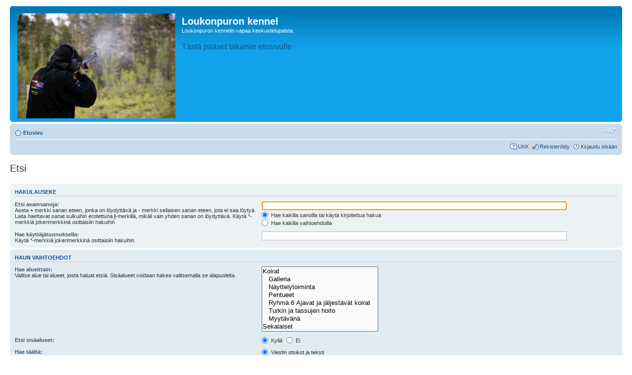

--- FILE ---
content_type: text/html; charset=UTF-8
request_url: http://vanska.asuscomm.com/forum/search.php
body_size: 11979
content:
<!DOCTYPE html PUBLIC "-//W3C//DTD XHTML 1.0 Strict//EN" "http://www.w3.org/TR/xhtml1/DTD/xhtml1-strict.dtd">
<html xmlns="http://www.w3.org/1999/xhtml" dir="ltr" lang="fi" xml:lang="fi">
<head>

<meta http-equiv="content-type" content="text/html; charset=UTF-8" />
<meta http-equiv="content-style-type" content="text/css" />
<meta http-equiv="content-language" content="fi" />
<meta http-equiv="imagetoolbar" content="no" />
<meta name="resource-type" content="document" />
<meta name="distribution" content="global" />
<meta name="copyright" content="2000, 2002, 2005, 2007 phpBB Group" />
<meta name="keywords" content="" />
<meta name="description" content="" />
<meta http-equiv="X-UA-Compatible" content="IE=EmulateIE7; IE=EmulateIE9" />

<title>Loukonpuron kennel &bull; Etsi</title>



<!--
	phpBB style name: prosilver
	Based on style:   prosilver (this is the default phpBB3 style)
	Original author:  Tom Beddard ( http://www.subBlue.com/ )
	Modified by:

	NOTE: This page was generated by phpBB, the free open-source bulletin board package.
	      The phpBB Group is not responsible for the content of this page and forum. For more information
	      about phpBB please visit http://www.phpbb.com
-->

<script type="text/javascript">
// <![CDATA[
	var jump_page = 'Laita haluamasi sivun numero:';
	var on_page = '';
	var per_page = '';
	var base_url = '';
	var style_cookie = 'phpBBstyle';
	var style_cookie_settings = '; path=/';
	var onload_functions = new Array();
	var onunload_functions = new Array();

	

	/**
	* Find a member
	*/
	function find_username(url)
	{
		popup(url, 760, 570, '_usersearch');
		return false;
	}

	/**
	* New function for handling multiple calls to window.onload and window.unload by pentapenguin
	*/
	window.onload = function()
	{
		for (var i = 0; i < onload_functions.length; i++)
		{
			eval(onload_functions[i]);
		}
	}

	window.onunload = function()
	{
		for (var i = 0; i < onunload_functions.length; i++)
		{
			eval(onunload_functions[i]);
		}
	}

// ]]>
</script>
<script type="text/javascript" src="./styles/prosilver/template/styleswitcher.js"></script>
<script type="text/javascript" src="./styles/prosilver/template/forum_fn.js"></script>

<link href="./styles/prosilver/theme/print.css" rel="stylesheet" type="text/css" media="print" title="printonly" />
<link href="./style.php?id=1&amp;lang=fi&amp;sid=55a4d4852712efec196bbf24b2c5b977" rel="stylesheet" type="text/css" media="screen, projection" />

<link href="./styles/prosilver/theme/normal.css" rel="stylesheet" type="text/css" title="A" />
<link href="./styles/prosilver/theme/medium.css" rel="alternate stylesheet" type="text/css" title="A+" />
<link href="./styles/prosilver/theme/large.css" rel="alternate stylesheet" type="text/css" title="A++" />



</head>

<body id="phpbb" class="section-search ltr">

<div id="wrap">
	<a id="top" name="top" accesskey="t"></a>
	<div id="page-header">
		<div class="headerbar">
			<div class="inner"><span class="corners-top"><span></span></span>

			<div id="site-description">
				<a href="./index.php?sid=55a4d4852712efec196bbf24b2c5b977" title="Etusivu" id="logo"><img src="./styles/prosilver/imageset/site_logo.gif" alt="" title="" /></a>
				<h1>Loukonpuron kennel</h1>
				<p>Loukonpuron kennelin vapaa keskustelupalsta.</p>
				<p class="skiplink"><a href="#start_here">Hyppää sisältöön</a></p>
				<a href="http://vanska.asuscomm.com"><font size="3">T&auml;st&auml; p&auml;&auml;set takaisin etusivulle</Font></a>
			</div>

		

			<span class="corners-bottom"><span></span></span></div>
		</div>

		<div class="navbar">
			<div class="inner"><span class="corners-top"><span></span></span>

			<ul class="linklist navlinks">
				<li class="icon-home"><a href="./index.php?sid=55a4d4852712efec196bbf24b2c5b977" accesskey="h">Etusivu</a> </li>

				<li class="rightside"><a href="#" onclick="fontsizeup(); return false;" onkeypress="return fontsizeup(event);" class="fontsize" title="Muuta fontin kokoa">Muuta fontin kokoa</a></li>

				
			</ul>

			

			<ul class="linklist rightside">
				<li class="icon-faq"><a href="./faq.php?sid=55a4d4852712efec196bbf24b2c5b977" title="Usein kysyttyä">UKK</a></li>
				<li class="icon-register"><a href="./ucp.php?mode=register&amp;sid=55a4d4852712efec196bbf24b2c5b977">Rekisteröidy</a></li>
					<li class="icon-logout"><a href="./ucp.php?mode=login&amp;sid=55a4d4852712efec196bbf24b2c5b977" title="Kirjaudu sisään" accesskey="x">Kirjaudu sisään</a></li>
				
			</ul>

			<span class="corners-bottom"><span></span></span></div>
		</div>

	</div>

	<a name="start_here"></a>
	<div id="page-body">
		

<script type="text/javascript">
// <![CDATA[
	onload_functions.push('document.getElementById("keywords").focus();');
// ]]>
</script>

<h2 class="solo">Etsi</h2>

<form method="get" action="./search.php">

<div class="panel">
	<div class="inner"><span class="corners-top"><span></span></span>
	<h3>Hakulauseke</h3>

	<fieldset>
	<dl>
		<dt><label for="keywords">Etsi avainsanoja:</label><br /><span>Aseta <strong>+</strong> merkki sanan eteen, jonka on löydyttävä ja <strong>-</strong> merkki sellaisen sanan eteen, jota ei saa löytyä. Laita haettavat sanat sulkuihin erotettuna <strong>|</strong>-merkillä, mikäli vain yhden sanan on löydyttävä. Käytä *-merkkiä jokerimerkkinä osittaisiin hakuihin</span></dt>
		<dd><input type="text" class="inputbox" name="keywords" id="keywords" size="40" title="Etsi avainsanoja" /></dd>
		<dd><label for="terms1"><input type="radio" name="terms" id="terms1" value="all" checked="checked" /> Hae kaikilla sanoilla tai käytä kirjoitettua hakua</label></dd>
		<dd><label for="terms2"><input type="radio" name="terms" id="terms2" value="any" /> Hae kaikilla vaihtoehdoilla</label></dd>
	</dl>
	<dl>
		<dt><label for="author">Hae käyttäjätunnuksella:</label><br /><span>Käytä *-merkkiä jokerimerkkinä osittaisiin hakuihin</span></dt>
		<dd><input type="text" class="inputbox" name="author" id="author" size="40" title="Hae käyttäjätunnuksella" /></dd>
	</dl>
	</fieldset>

	<span class="corners-bottom"><span></span></span></div>
</div>

<div class="panel bg2">
	<div class="inner"><span class="corners-top"><span></span></span>

	<h3>Haun vaihtoehdot</h3>

	<fieldset>
	<dl>
		<dt><label for="search_forum">Hae alueittain:</label><br /><span>Valitse alue tai alueet, josta haluat etsiä. Sisäalueet voidaan hakea valitsemalla se alapuolelta.</span></dt>
		<dd><select name="fid[]" id="search_forum" multiple="multiple" size="8" title="Hae alueittain"><option value="15">Koirat</option><option value="13">&nbsp; &nbsp;Galleria</option><option value="11">&nbsp; &nbsp;Näyttelytoiminta</option><option value="12">&nbsp; &nbsp;Pentueet</option><option value="3">&nbsp; &nbsp;Ryhmä 6 Ajavat ja jäljestävät koirat</option><option value="1">&nbsp; &nbsp;Turkin ja tassujen hoito</option><option value="17">&nbsp; &nbsp;Myytävänä</option><option value="16">Sekalaiset</option><option value="8">&nbsp; &nbsp;Puuta heinää</option><option value="9">&nbsp; &nbsp;Nettisivupalautetta</option></select></dd>
	</dl>
	<dl>
		<dt><label for="search_child1">Etsi sisäalueet:</label></dt>
		<dd>
			<label for="search_child1"><input type="radio" name="sc" id="search_child1" value="1" checked="checked" /> Kyllä</label>
			<label for="search_child2"><input type="radio" name="sc" id="search_child2" value="0" /> Ei</label>
		</dd>
	</dl>
	<dl>
		<dt><label for="sf1">Hae täältä:</label></dt>
		<dd><label for="sf1"><input type="radio" name="sf" id="sf1" value="all" checked="checked" /> Viestin otsikot ja teksti</label></dd>
		<dd><label for="sf2"><input type="radio" name="sf" id="sf2" value="msgonly" /> Vain teksti</label></dd>
		<dd><label for="sf3"><input type="radio" name="sf" id="sf3" value="titleonly" /> Viestin otsikko</label></dd>
		<dd><label for="sf4"><input type="radio" name="sf" id="sf4" value="firstpost" /> Viestiketjujen ensimmäinen viesti</label></dd>
	</dl>

	<hr class="dashed" />

	<dl>
		<dt><label for="show_results1">Näytä tulokset:</label></dt>
		<dd>
			<label for="show_results1"><input type="radio" name="sr" id="show_results1" value="posts" checked="checked" /> Viestit</label>
			<label for="show_results2"><input type="radio" name="sr" id="show_results2" value="topics" /> Aiheet</label>
		</dd>
	</dl>
	<dl>
		<dt><label for="sd">Lajittele tulokset:</label></dt>
		<dd><select name="sk" id="sk"><option value="a">Kirjoittaja</option><option value="t" selected="selected">Viestin aika</option><option value="f">Alue</option><option value="i">Viestin otsikko</option><option value="s">Viestin aihe</option></select>&nbsp;
			<label for="sa"><input type="radio" name="sd" id="sa" value="a" /> Nouseva</label>
			<label for="sd"><input type="radio" name="sd" id="sd" value="d" checked="checked" /> Laskeva</label>
		</dd>
	</dl>
	<dl>
		<dt><label>Rajaa tulokset:</label></dt>
		<dd><select name="st" id="st"><option value="0" selected="selected">Kaikki tulokset</option><option value="1">1 päivä</option><option value="7">7 päivää</option><option value="14">2 viikkoa</option><option value="30">1 kuukausi</option><option value="90">3 kuukautta</option><option value="180">6 kuukautta</option><option value="365">1 vuosi</option></select></dd>
	</dl>
	<dl>
		<dt><label>Palauta ensimmäiset:</label></dt>
		<dd><select name="ch" title="Palauta ensimmäiset"><option value="-1">Kaikki saatavilla olevat</option><option value="0">0</option><option value="25">25</option><option value="50">50</option><option value="100">100</option><option value="200">200</option><option value="300" selected="selected">300</option><option value="400">400</option><option value="500">500</option><option value="600">600</option><option value="700">700</option><option value="800">800</option><option value="900">900</option><option value="1000">1000</option></select> Merkkiä viestistä</dd>
	</dl>
	</fieldset>

	<span class="corners-bottom"><span></span></span></div>
</div>

<div class="panel bg3">
	<div class="inner"><span class="corners-top"><span></span></span>

	<fieldset class="submit-buttons">
		<input type="hidden" name="t" value="0" />
<input type="hidden" name="sid" value="55a4d4852712efec196bbf24b2c5b977" />
<input type="reset" value="Tyhjennä" name="reset" class="button2" />&nbsp;
		<input type="submit" name="submit" value="Etsi" class="button1" />
	</fieldset>

	<span class="corners-bottom"><span></span></span></div>
</div>

</form>

</div>

<div id="page-footer">

	<div class="navbar">
		<div class="inner"><span class="corners-top"><span></span></span>

		<ul class="linklist">
			<li class="icon-home"><a href="./index.php?sid=55a4d4852712efec196bbf24b2c5b977" accesskey="h">Etusivu</a></li>
				
			<li class="rightside"><a href="./memberlist.php?mode=leaders&amp;sid=55a4d4852712efec196bbf24b2c5b977">Henkilökunta</a> &bull; <a href="./ucp.php?mode=delete_cookies&amp;sid=55a4d4852712efec196bbf24b2c5b977">Poista evästeet</a> &bull; Kaikki ajat ovat UTC + 2 tuntia [ <abbr title="Kesäaika">DST</abbr> ]</li>
		</ul>

		<span class="corners-bottom"><span></span></span></div>
	</div>

<!--
	We request you retain the full copyright notice below including the link to www.phpbb.com.
	This not only gives respect to the large amount of time given freely by the developers
	but also helps build interest, traffic and use of phpBB3. If you (honestly) cannot retain
	the full copyright we ask you at least leave in place the "Powered by phpBB" line, with
	"phpBB" linked to www.phpbb.com. If you refuse to include even this then support on our
	forums may be affected.

	The phpBB Group : 2006
//-->

	<div class="copyright">Powered by <a href="http://www.phpbb.com/">phpBB</a> &copy; 2000, 2002, 2005, 2007 phpBB Group
		<br />Käännös, Lurttinen, <a href="http://www.phpbbsuomi.com">www.phpbbsuomi.com</a>
	</div>
</div>

</div>

<div>
	<a id="bottom" name="bottom" accesskey="z"></a>
	
</div>

</body>
</html>